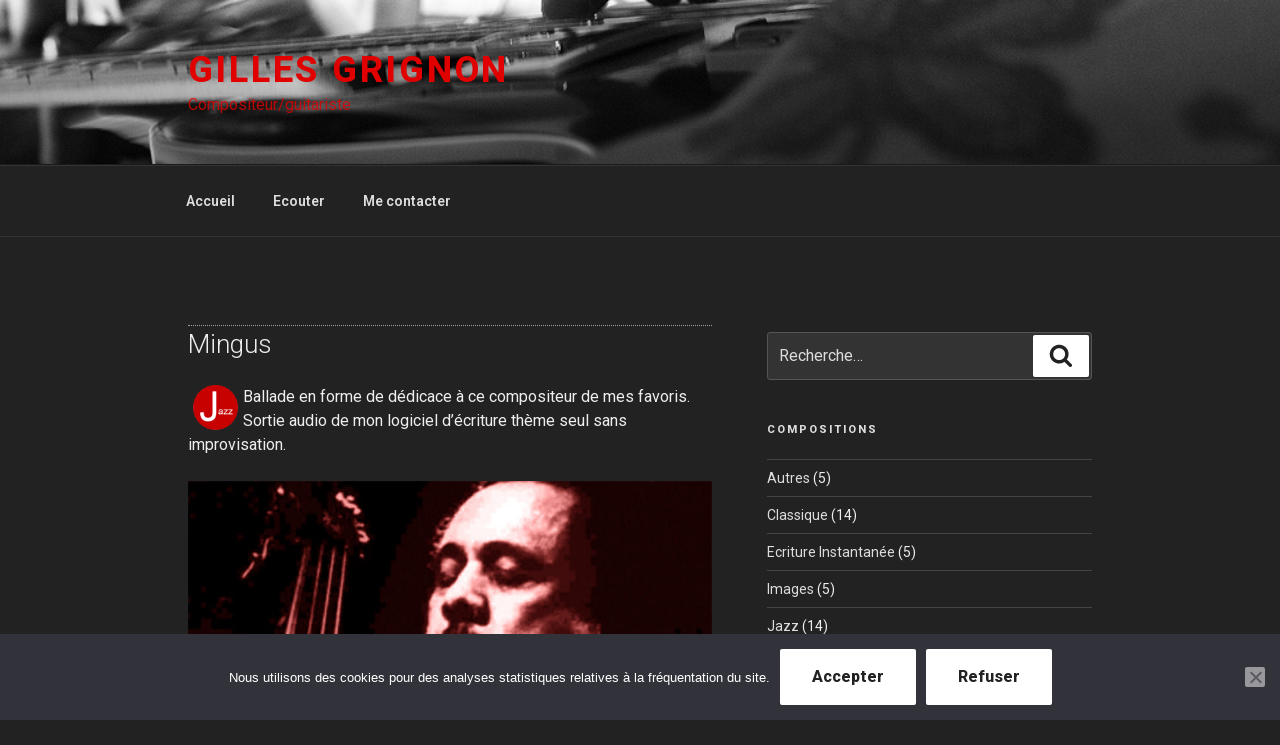

--- FILE ---
content_type: text/html; charset=utf-8
request_url: https://www.google.com/recaptcha/api2/anchor?ar=1&k=6LdUDoUUAAAAAPPh3rFbFACu7n-sYVTgHih_CXqi&co=aHR0cHM6Ly93d3cuZ2lsbGVzZ3JpZ25vbi5mcjo0NDM.&hl=en&v=PoyoqOPhxBO7pBk68S4YbpHZ&size=invisible&anchor-ms=20000&execute-ms=30000&cb=e1u8g8laheha
body_size: 48619
content:
<!DOCTYPE HTML><html dir="ltr" lang="en"><head><meta http-equiv="Content-Type" content="text/html; charset=UTF-8">
<meta http-equiv="X-UA-Compatible" content="IE=edge">
<title>reCAPTCHA</title>
<style type="text/css">
/* cyrillic-ext */
@font-face {
  font-family: 'Roboto';
  font-style: normal;
  font-weight: 400;
  font-stretch: 100%;
  src: url(//fonts.gstatic.com/s/roboto/v48/KFO7CnqEu92Fr1ME7kSn66aGLdTylUAMa3GUBHMdazTgWw.woff2) format('woff2');
  unicode-range: U+0460-052F, U+1C80-1C8A, U+20B4, U+2DE0-2DFF, U+A640-A69F, U+FE2E-FE2F;
}
/* cyrillic */
@font-face {
  font-family: 'Roboto';
  font-style: normal;
  font-weight: 400;
  font-stretch: 100%;
  src: url(//fonts.gstatic.com/s/roboto/v48/KFO7CnqEu92Fr1ME7kSn66aGLdTylUAMa3iUBHMdazTgWw.woff2) format('woff2');
  unicode-range: U+0301, U+0400-045F, U+0490-0491, U+04B0-04B1, U+2116;
}
/* greek-ext */
@font-face {
  font-family: 'Roboto';
  font-style: normal;
  font-weight: 400;
  font-stretch: 100%;
  src: url(//fonts.gstatic.com/s/roboto/v48/KFO7CnqEu92Fr1ME7kSn66aGLdTylUAMa3CUBHMdazTgWw.woff2) format('woff2');
  unicode-range: U+1F00-1FFF;
}
/* greek */
@font-face {
  font-family: 'Roboto';
  font-style: normal;
  font-weight: 400;
  font-stretch: 100%;
  src: url(//fonts.gstatic.com/s/roboto/v48/KFO7CnqEu92Fr1ME7kSn66aGLdTylUAMa3-UBHMdazTgWw.woff2) format('woff2');
  unicode-range: U+0370-0377, U+037A-037F, U+0384-038A, U+038C, U+038E-03A1, U+03A3-03FF;
}
/* math */
@font-face {
  font-family: 'Roboto';
  font-style: normal;
  font-weight: 400;
  font-stretch: 100%;
  src: url(//fonts.gstatic.com/s/roboto/v48/KFO7CnqEu92Fr1ME7kSn66aGLdTylUAMawCUBHMdazTgWw.woff2) format('woff2');
  unicode-range: U+0302-0303, U+0305, U+0307-0308, U+0310, U+0312, U+0315, U+031A, U+0326-0327, U+032C, U+032F-0330, U+0332-0333, U+0338, U+033A, U+0346, U+034D, U+0391-03A1, U+03A3-03A9, U+03B1-03C9, U+03D1, U+03D5-03D6, U+03F0-03F1, U+03F4-03F5, U+2016-2017, U+2034-2038, U+203C, U+2040, U+2043, U+2047, U+2050, U+2057, U+205F, U+2070-2071, U+2074-208E, U+2090-209C, U+20D0-20DC, U+20E1, U+20E5-20EF, U+2100-2112, U+2114-2115, U+2117-2121, U+2123-214F, U+2190, U+2192, U+2194-21AE, U+21B0-21E5, U+21F1-21F2, U+21F4-2211, U+2213-2214, U+2216-22FF, U+2308-230B, U+2310, U+2319, U+231C-2321, U+2336-237A, U+237C, U+2395, U+239B-23B7, U+23D0, U+23DC-23E1, U+2474-2475, U+25AF, U+25B3, U+25B7, U+25BD, U+25C1, U+25CA, U+25CC, U+25FB, U+266D-266F, U+27C0-27FF, U+2900-2AFF, U+2B0E-2B11, U+2B30-2B4C, U+2BFE, U+3030, U+FF5B, U+FF5D, U+1D400-1D7FF, U+1EE00-1EEFF;
}
/* symbols */
@font-face {
  font-family: 'Roboto';
  font-style: normal;
  font-weight: 400;
  font-stretch: 100%;
  src: url(//fonts.gstatic.com/s/roboto/v48/KFO7CnqEu92Fr1ME7kSn66aGLdTylUAMaxKUBHMdazTgWw.woff2) format('woff2');
  unicode-range: U+0001-000C, U+000E-001F, U+007F-009F, U+20DD-20E0, U+20E2-20E4, U+2150-218F, U+2190, U+2192, U+2194-2199, U+21AF, U+21E6-21F0, U+21F3, U+2218-2219, U+2299, U+22C4-22C6, U+2300-243F, U+2440-244A, U+2460-24FF, U+25A0-27BF, U+2800-28FF, U+2921-2922, U+2981, U+29BF, U+29EB, U+2B00-2BFF, U+4DC0-4DFF, U+FFF9-FFFB, U+10140-1018E, U+10190-1019C, U+101A0, U+101D0-101FD, U+102E0-102FB, U+10E60-10E7E, U+1D2C0-1D2D3, U+1D2E0-1D37F, U+1F000-1F0FF, U+1F100-1F1AD, U+1F1E6-1F1FF, U+1F30D-1F30F, U+1F315, U+1F31C, U+1F31E, U+1F320-1F32C, U+1F336, U+1F378, U+1F37D, U+1F382, U+1F393-1F39F, U+1F3A7-1F3A8, U+1F3AC-1F3AF, U+1F3C2, U+1F3C4-1F3C6, U+1F3CA-1F3CE, U+1F3D4-1F3E0, U+1F3ED, U+1F3F1-1F3F3, U+1F3F5-1F3F7, U+1F408, U+1F415, U+1F41F, U+1F426, U+1F43F, U+1F441-1F442, U+1F444, U+1F446-1F449, U+1F44C-1F44E, U+1F453, U+1F46A, U+1F47D, U+1F4A3, U+1F4B0, U+1F4B3, U+1F4B9, U+1F4BB, U+1F4BF, U+1F4C8-1F4CB, U+1F4D6, U+1F4DA, U+1F4DF, U+1F4E3-1F4E6, U+1F4EA-1F4ED, U+1F4F7, U+1F4F9-1F4FB, U+1F4FD-1F4FE, U+1F503, U+1F507-1F50B, U+1F50D, U+1F512-1F513, U+1F53E-1F54A, U+1F54F-1F5FA, U+1F610, U+1F650-1F67F, U+1F687, U+1F68D, U+1F691, U+1F694, U+1F698, U+1F6AD, U+1F6B2, U+1F6B9-1F6BA, U+1F6BC, U+1F6C6-1F6CF, U+1F6D3-1F6D7, U+1F6E0-1F6EA, U+1F6F0-1F6F3, U+1F6F7-1F6FC, U+1F700-1F7FF, U+1F800-1F80B, U+1F810-1F847, U+1F850-1F859, U+1F860-1F887, U+1F890-1F8AD, U+1F8B0-1F8BB, U+1F8C0-1F8C1, U+1F900-1F90B, U+1F93B, U+1F946, U+1F984, U+1F996, U+1F9E9, U+1FA00-1FA6F, U+1FA70-1FA7C, U+1FA80-1FA89, U+1FA8F-1FAC6, U+1FACE-1FADC, U+1FADF-1FAE9, U+1FAF0-1FAF8, U+1FB00-1FBFF;
}
/* vietnamese */
@font-face {
  font-family: 'Roboto';
  font-style: normal;
  font-weight: 400;
  font-stretch: 100%;
  src: url(//fonts.gstatic.com/s/roboto/v48/KFO7CnqEu92Fr1ME7kSn66aGLdTylUAMa3OUBHMdazTgWw.woff2) format('woff2');
  unicode-range: U+0102-0103, U+0110-0111, U+0128-0129, U+0168-0169, U+01A0-01A1, U+01AF-01B0, U+0300-0301, U+0303-0304, U+0308-0309, U+0323, U+0329, U+1EA0-1EF9, U+20AB;
}
/* latin-ext */
@font-face {
  font-family: 'Roboto';
  font-style: normal;
  font-weight: 400;
  font-stretch: 100%;
  src: url(//fonts.gstatic.com/s/roboto/v48/KFO7CnqEu92Fr1ME7kSn66aGLdTylUAMa3KUBHMdazTgWw.woff2) format('woff2');
  unicode-range: U+0100-02BA, U+02BD-02C5, U+02C7-02CC, U+02CE-02D7, U+02DD-02FF, U+0304, U+0308, U+0329, U+1D00-1DBF, U+1E00-1E9F, U+1EF2-1EFF, U+2020, U+20A0-20AB, U+20AD-20C0, U+2113, U+2C60-2C7F, U+A720-A7FF;
}
/* latin */
@font-face {
  font-family: 'Roboto';
  font-style: normal;
  font-weight: 400;
  font-stretch: 100%;
  src: url(//fonts.gstatic.com/s/roboto/v48/KFO7CnqEu92Fr1ME7kSn66aGLdTylUAMa3yUBHMdazQ.woff2) format('woff2');
  unicode-range: U+0000-00FF, U+0131, U+0152-0153, U+02BB-02BC, U+02C6, U+02DA, U+02DC, U+0304, U+0308, U+0329, U+2000-206F, U+20AC, U+2122, U+2191, U+2193, U+2212, U+2215, U+FEFF, U+FFFD;
}
/* cyrillic-ext */
@font-face {
  font-family: 'Roboto';
  font-style: normal;
  font-weight: 500;
  font-stretch: 100%;
  src: url(//fonts.gstatic.com/s/roboto/v48/KFO7CnqEu92Fr1ME7kSn66aGLdTylUAMa3GUBHMdazTgWw.woff2) format('woff2');
  unicode-range: U+0460-052F, U+1C80-1C8A, U+20B4, U+2DE0-2DFF, U+A640-A69F, U+FE2E-FE2F;
}
/* cyrillic */
@font-face {
  font-family: 'Roboto';
  font-style: normal;
  font-weight: 500;
  font-stretch: 100%;
  src: url(//fonts.gstatic.com/s/roboto/v48/KFO7CnqEu92Fr1ME7kSn66aGLdTylUAMa3iUBHMdazTgWw.woff2) format('woff2');
  unicode-range: U+0301, U+0400-045F, U+0490-0491, U+04B0-04B1, U+2116;
}
/* greek-ext */
@font-face {
  font-family: 'Roboto';
  font-style: normal;
  font-weight: 500;
  font-stretch: 100%;
  src: url(//fonts.gstatic.com/s/roboto/v48/KFO7CnqEu92Fr1ME7kSn66aGLdTylUAMa3CUBHMdazTgWw.woff2) format('woff2');
  unicode-range: U+1F00-1FFF;
}
/* greek */
@font-face {
  font-family: 'Roboto';
  font-style: normal;
  font-weight: 500;
  font-stretch: 100%;
  src: url(//fonts.gstatic.com/s/roboto/v48/KFO7CnqEu92Fr1ME7kSn66aGLdTylUAMa3-UBHMdazTgWw.woff2) format('woff2');
  unicode-range: U+0370-0377, U+037A-037F, U+0384-038A, U+038C, U+038E-03A1, U+03A3-03FF;
}
/* math */
@font-face {
  font-family: 'Roboto';
  font-style: normal;
  font-weight: 500;
  font-stretch: 100%;
  src: url(//fonts.gstatic.com/s/roboto/v48/KFO7CnqEu92Fr1ME7kSn66aGLdTylUAMawCUBHMdazTgWw.woff2) format('woff2');
  unicode-range: U+0302-0303, U+0305, U+0307-0308, U+0310, U+0312, U+0315, U+031A, U+0326-0327, U+032C, U+032F-0330, U+0332-0333, U+0338, U+033A, U+0346, U+034D, U+0391-03A1, U+03A3-03A9, U+03B1-03C9, U+03D1, U+03D5-03D6, U+03F0-03F1, U+03F4-03F5, U+2016-2017, U+2034-2038, U+203C, U+2040, U+2043, U+2047, U+2050, U+2057, U+205F, U+2070-2071, U+2074-208E, U+2090-209C, U+20D0-20DC, U+20E1, U+20E5-20EF, U+2100-2112, U+2114-2115, U+2117-2121, U+2123-214F, U+2190, U+2192, U+2194-21AE, U+21B0-21E5, U+21F1-21F2, U+21F4-2211, U+2213-2214, U+2216-22FF, U+2308-230B, U+2310, U+2319, U+231C-2321, U+2336-237A, U+237C, U+2395, U+239B-23B7, U+23D0, U+23DC-23E1, U+2474-2475, U+25AF, U+25B3, U+25B7, U+25BD, U+25C1, U+25CA, U+25CC, U+25FB, U+266D-266F, U+27C0-27FF, U+2900-2AFF, U+2B0E-2B11, U+2B30-2B4C, U+2BFE, U+3030, U+FF5B, U+FF5D, U+1D400-1D7FF, U+1EE00-1EEFF;
}
/* symbols */
@font-face {
  font-family: 'Roboto';
  font-style: normal;
  font-weight: 500;
  font-stretch: 100%;
  src: url(//fonts.gstatic.com/s/roboto/v48/KFO7CnqEu92Fr1ME7kSn66aGLdTylUAMaxKUBHMdazTgWw.woff2) format('woff2');
  unicode-range: U+0001-000C, U+000E-001F, U+007F-009F, U+20DD-20E0, U+20E2-20E4, U+2150-218F, U+2190, U+2192, U+2194-2199, U+21AF, U+21E6-21F0, U+21F3, U+2218-2219, U+2299, U+22C4-22C6, U+2300-243F, U+2440-244A, U+2460-24FF, U+25A0-27BF, U+2800-28FF, U+2921-2922, U+2981, U+29BF, U+29EB, U+2B00-2BFF, U+4DC0-4DFF, U+FFF9-FFFB, U+10140-1018E, U+10190-1019C, U+101A0, U+101D0-101FD, U+102E0-102FB, U+10E60-10E7E, U+1D2C0-1D2D3, U+1D2E0-1D37F, U+1F000-1F0FF, U+1F100-1F1AD, U+1F1E6-1F1FF, U+1F30D-1F30F, U+1F315, U+1F31C, U+1F31E, U+1F320-1F32C, U+1F336, U+1F378, U+1F37D, U+1F382, U+1F393-1F39F, U+1F3A7-1F3A8, U+1F3AC-1F3AF, U+1F3C2, U+1F3C4-1F3C6, U+1F3CA-1F3CE, U+1F3D4-1F3E0, U+1F3ED, U+1F3F1-1F3F3, U+1F3F5-1F3F7, U+1F408, U+1F415, U+1F41F, U+1F426, U+1F43F, U+1F441-1F442, U+1F444, U+1F446-1F449, U+1F44C-1F44E, U+1F453, U+1F46A, U+1F47D, U+1F4A3, U+1F4B0, U+1F4B3, U+1F4B9, U+1F4BB, U+1F4BF, U+1F4C8-1F4CB, U+1F4D6, U+1F4DA, U+1F4DF, U+1F4E3-1F4E6, U+1F4EA-1F4ED, U+1F4F7, U+1F4F9-1F4FB, U+1F4FD-1F4FE, U+1F503, U+1F507-1F50B, U+1F50D, U+1F512-1F513, U+1F53E-1F54A, U+1F54F-1F5FA, U+1F610, U+1F650-1F67F, U+1F687, U+1F68D, U+1F691, U+1F694, U+1F698, U+1F6AD, U+1F6B2, U+1F6B9-1F6BA, U+1F6BC, U+1F6C6-1F6CF, U+1F6D3-1F6D7, U+1F6E0-1F6EA, U+1F6F0-1F6F3, U+1F6F7-1F6FC, U+1F700-1F7FF, U+1F800-1F80B, U+1F810-1F847, U+1F850-1F859, U+1F860-1F887, U+1F890-1F8AD, U+1F8B0-1F8BB, U+1F8C0-1F8C1, U+1F900-1F90B, U+1F93B, U+1F946, U+1F984, U+1F996, U+1F9E9, U+1FA00-1FA6F, U+1FA70-1FA7C, U+1FA80-1FA89, U+1FA8F-1FAC6, U+1FACE-1FADC, U+1FADF-1FAE9, U+1FAF0-1FAF8, U+1FB00-1FBFF;
}
/* vietnamese */
@font-face {
  font-family: 'Roboto';
  font-style: normal;
  font-weight: 500;
  font-stretch: 100%;
  src: url(//fonts.gstatic.com/s/roboto/v48/KFO7CnqEu92Fr1ME7kSn66aGLdTylUAMa3OUBHMdazTgWw.woff2) format('woff2');
  unicode-range: U+0102-0103, U+0110-0111, U+0128-0129, U+0168-0169, U+01A0-01A1, U+01AF-01B0, U+0300-0301, U+0303-0304, U+0308-0309, U+0323, U+0329, U+1EA0-1EF9, U+20AB;
}
/* latin-ext */
@font-face {
  font-family: 'Roboto';
  font-style: normal;
  font-weight: 500;
  font-stretch: 100%;
  src: url(//fonts.gstatic.com/s/roboto/v48/KFO7CnqEu92Fr1ME7kSn66aGLdTylUAMa3KUBHMdazTgWw.woff2) format('woff2');
  unicode-range: U+0100-02BA, U+02BD-02C5, U+02C7-02CC, U+02CE-02D7, U+02DD-02FF, U+0304, U+0308, U+0329, U+1D00-1DBF, U+1E00-1E9F, U+1EF2-1EFF, U+2020, U+20A0-20AB, U+20AD-20C0, U+2113, U+2C60-2C7F, U+A720-A7FF;
}
/* latin */
@font-face {
  font-family: 'Roboto';
  font-style: normal;
  font-weight: 500;
  font-stretch: 100%;
  src: url(//fonts.gstatic.com/s/roboto/v48/KFO7CnqEu92Fr1ME7kSn66aGLdTylUAMa3yUBHMdazQ.woff2) format('woff2');
  unicode-range: U+0000-00FF, U+0131, U+0152-0153, U+02BB-02BC, U+02C6, U+02DA, U+02DC, U+0304, U+0308, U+0329, U+2000-206F, U+20AC, U+2122, U+2191, U+2193, U+2212, U+2215, U+FEFF, U+FFFD;
}
/* cyrillic-ext */
@font-face {
  font-family: 'Roboto';
  font-style: normal;
  font-weight: 900;
  font-stretch: 100%;
  src: url(//fonts.gstatic.com/s/roboto/v48/KFO7CnqEu92Fr1ME7kSn66aGLdTylUAMa3GUBHMdazTgWw.woff2) format('woff2');
  unicode-range: U+0460-052F, U+1C80-1C8A, U+20B4, U+2DE0-2DFF, U+A640-A69F, U+FE2E-FE2F;
}
/* cyrillic */
@font-face {
  font-family: 'Roboto';
  font-style: normal;
  font-weight: 900;
  font-stretch: 100%;
  src: url(//fonts.gstatic.com/s/roboto/v48/KFO7CnqEu92Fr1ME7kSn66aGLdTylUAMa3iUBHMdazTgWw.woff2) format('woff2');
  unicode-range: U+0301, U+0400-045F, U+0490-0491, U+04B0-04B1, U+2116;
}
/* greek-ext */
@font-face {
  font-family: 'Roboto';
  font-style: normal;
  font-weight: 900;
  font-stretch: 100%;
  src: url(//fonts.gstatic.com/s/roboto/v48/KFO7CnqEu92Fr1ME7kSn66aGLdTylUAMa3CUBHMdazTgWw.woff2) format('woff2');
  unicode-range: U+1F00-1FFF;
}
/* greek */
@font-face {
  font-family: 'Roboto';
  font-style: normal;
  font-weight: 900;
  font-stretch: 100%;
  src: url(//fonts.gstatic.com/s/roboto/v48/KFO7CnqEu92Fr1ME7kSn66aGLdTylUAMa3-UBHMdazTgWw.woff2) format('woff2');
  unicode-range: U+0370-0377, U+037A-037F, U+0384-038A, U+038C, U+038E-03A1, U+03A3-03FF;
}
/* math */
@font-face {
  font-family: 'Roboto';
  font-style: normal;
  font-weight: 900;
  font-stretch: 100%;
  src: url(//fonts.gstatic.com/s/roboto/v48/KFO7CnqEu92Fr1ME7kSn66aGLdTylUAMawCUBHMdazTgWw.woff2) format('woff2');
  unicode-range: U+0302-0303, U+0305, U+0307-0308, U+0310, U+0312, U+0315, U+031A, U+0326-0327, U+032C, U+032F-0330, U+0332-0333, U+0338, U+033A, U+0346, U+034D, U+0391-03A1, U+03A3-03A9, U+03B1-03C9, U+03D1, U+03D5-03D6, U+03F0-03F1, U+03F4-03F5, U+2016-2017, U+2034-2038, U+203C, U+2040, U+2043, U+2047, U+2050, U+2057, U+205F, U+2070-2071, U+2074-208E, U+2090-209C, U+20D0-20DC, U+20E1, U+20E5-20EF, U+2100-2112, U+2114-2115, U+2117-2121, U+2123-214F, U+2190, U+2192, U+2194-21AE, U+21B0-21E5, U+21F1-21F2, U+21F4-2211, U+2213-2214, U+2216-22FF, U+2308-230B, U+2310, U+2319, U+231C-2321, U+2336-237A, U+237C, U+2395, U+239B-23B7, U+23D0, U+23DC-23E1, U+2474-2475, U+25AF, U+25B3, U+25B7, U+25BD, U+25C1, U+25CA, U+25CC, U+25FB, U+266D-266F, U+27C0-27FF, U+2900-2AFF, U+2B0E-2B11, U+2B30-2B4C, U+2BFE, U+3030, U+FF5B, U+FF5D, U+1D400-1D7FF, U+1EE00-1EEFF;
}
/* symbols */
@font-face {
  font-family: 'Roboto';
  font-style: normal;
  font-weight: 900;
  font-stretch: 100%;
  src: url(//fonts.gstatic.com/s/roboto/v48/KFO7CnqEu92Fr1ME7kSn66aGLdTylUAMaxKUBHMdazTgWw.woff2) format('woff2');
  unicode-range: U+0001-000C, U+000E-001F, U+007F-009F, U+20DD-20E0, U+20E2-20E4, U+2150-218F, U+2190, U+2192, U+2194-2199, U+21AF, U+21E6-21F0, U+21F3, U+2218-2219, U+2299, U+22C4-22C6, U+2300-243F, U+2440-244A, U+2460-24FF, U+25A0-27BF, U+2800-28FF, U+2921-2922, U+2981, U+29BF, U+29EB, U+2B00-2BFF, U+4DC0-4DFF, U+FFF9-FFFB, U+10140-1018E, U+10190-1019C, U+101A0, U+101D0-101FD, U+102E0-102FB, U+10E60-10E7E, U+1D2C0-1D2D3, U+1D2E0-1D37F, U+1F000-1F0FF, U+1F100-1F1AD, U+1F1E6-1F1FF, U+1F30D-1F30F, U+1F315, U+1F31C, U+1F31E, U+1F320-1F32C, U+1F336, U+1F378, U+1F37D, U+1F382, U+1F393-1F39F, U+1F3A7-1F3A8, U+1F3AC-1F3AF, U+1F3C2, U+1F3C4-1F3C6, U+1F3CA-1F3CE, U+1F3D4-1F3E0, U+1F3ED, U+1F3F1-1F3F3, U+1F3F5-1F3F7, U+1F408, U+1F415, U+1F41F, U+1F426, U+1F43F, U+1F441-1F442, U+1F444, U+1F446-1F449, U+1F44C-1F44E, U+1F453, U+1F46A, U+1F47D, U+1F4A3, U+1F4B0, U+1F4B3, U+1F4B9, U+1F4BB, U+1F4BF, U+1F4C8-1F4CB, U+1F4D6, U+1F4DA, U+1F4DF, U+1F4E3-1F4E6, U+1F4EA-1F4ED, U+1F4F7, U+1F4F9-1F4FB, U+1F4FD-1F4FE, U+1F503, U+1F507-1F50B, U+1F50D, U+1F512-1F513, U+1F53E-1F54A, U+1F54F-1F5FA, U+1F610, U+1F650-1F67F, U+1F687, U+1F68D, U+1F691, U+1F694, U+1F698, U+1F6AD, U+1F6B2, U+1F6B9-1F6BA, U+1F6BC, U+1F6C6-1F6CF, U+1F6D3-1F6D7, U+1F6E0-1F6EA, U+1F6F0-1F6F3, U+1F6F7-1F6FC, U+1F700-1F7FF, U+1F800-1F80B, U+1F810-1F847, U+1F850-1F859, U+1F860-1F887, U+1F890-1F8AD, U+1F8B0-1F8BB, U+1F8C0-1F8C1, U+1F900-1F90B, U+1F93B, U+1F946, U+1F984, U+1F996, U+1F9E9, U+1FA00-1FA6F, U+1FA70-1FA7C, U+1FA80-1FA89, U+1FA8F-1FAC6, U+1FACE-1FADC, U+1FADF-1FAE9, U+1FAF0-1FAF8, U+1FB00-1FBFF;
}
/* vietnamese */
@font-face {
  font-family: 'Roboto';
  font-style: normal;
  font-weight: 900;
  font-stretch: 100%;
  src: url(//fonts.gstatic.com/s/roboto/v48/KFO7CnqEu92Fr1ME7kSn66aGLdTylUAMa3OUBHMdazTgWw.woff2) format('woff2');
  unicode-range: U+0102-0103, U+0110-0111, U+0128-0129, U+0168-0169, U+01A0-01A1, U+01AF-01B0, U+0300-0301, U+0303-0304, U+0308-0309, U+0323, U+0329, U+1EA0-1EF9, U+20AB;
}
/* latin-ext */
@font-face {
  font-family: 'Roboto';
  font-style: normal;
  font-weight: 900;
  font-stretch: 100%;
  src: url(//fonts.gstatic.com/s/roboto/v48/KFO7CnqEu92Fr1ME7kSn66aGLdTylUAMa3KUBHMdazTgWw.woff2) format('woff2');
  unicode-range: U+0100-02BA, U+02BD-02C5, U+02C7-02CC, U+02CE-02D7, U+02DD-02FF, U+0304, U+0308, U+0329, U+1D00-1DBF, U+1E00-1E9F, U+1EF2-1EFF, U+2020, U+20A0-20AB, U+20AD-20C0, U+2113, U+2C60-2C7F, U+A720-A7FF;
}
/* latin */
@font-face {
  font-family: 'Roboto';
  font-style: normal;
  font-weight: 900;
  font-stretch: 100%;
  src: url(//fonts.gstatic.com/s/roboto/v48/KFO7CnqEu92Fr1ME7kSn66aGLdTylUAMa3yUBHMdazQ.woff2) format('woff2');
  unicode-range: U+0000-00FF, U+0131, U+0152-0153, U+02BB-02BC, U+02C6, U+02DA, U+02DC, U+0304, U+0308, U+0329, U+2000-206F, U+20AC, U+2122, U+2191, U+2193, U+2212, U+2215, U+FEFF, U+FFFD;
}

</style>
<link rel="stylesheet" type="text/css" href="https://www.gstatic.com/recaptcha/releases/PoyoqOPhxBO7pBk68S4YbpHZ/styles__ltr.css">
<script nonce="a5cd_NZRojCJvdr2LVQCEA" type="text/javascript">window['__recaptcha_api'] = 'https://www.google.com/recaptcha/api2/';</script>
<script type="text/javascript" src="https://www.gstatic.com/recaptcha/releases/PoyoqOPhxBO7pBk68S4YbpHZ/recaptcha__en.js" nonce="a5cd_NZRojCJvdr2LVQCEA">
      
    </script></head>
<body><div id="rc-anchor-alert" class="rc-anchor-alert"></div>
<input type="hidden" id="recaptcha-token" value="[base64]">
<script type="text/javascript" nonce="a5cd_NZRojCJvdr2LVQCEA">
      recaptcha.anchor.Main.init("[\x22ainput\x22,[\x22bgdata\x22,\x22\x22,\[base64]/[base64]/[base64]/[base64]/[base64]/[base64]/[base64]/[base64]/[base64]/[base64]\\u003d\x22,\[base64]\\u003d\x22,\x22S8Odwo4cK8Oow45VwpzDucO8c2goSsKrw6pjQMKtSmLDucOzwpJDfcOXw4vCkgDCpgs8wqUkwpRpa8KITsKgJQXDvGR8ecKqwq3Dj8KRw47DvsKaw5fDpSvCsmjCsMK4wqvCkcKkw6HCgSbDosKxC8KPYEDDicO6wpLDssOZw7/CsMOYwq0HScKowql3dRg2wqQlwqIdBcKBwrHDqU/Dm8Krw5bCn8OqLUFGwrINwqHCvMKmwoktGcKFJ0DDocOywrzCtMOPwr/Coz3DkzjCusOAw4LDp8OfwpsKwohqIMOfwqAPwpJceMOJwqAefsK+w5tJYcKkwrVuw4NAw5HCnAjDpArCs1vCp8O/OcK9w4tIwrzDucOAF8OMOQQXBcK6Xw55S8O0JsKedMOiLcOSwq7Dg3HDlsKuw5rCmCLDnDVCehnCmDUaw41qw7Y3wrzCpRzDpTXDlMKJH8OZwoBQwq7DgMK7w4PDr0JUcMK/[base64]/ABNgNiHDr8KTGEfCssO/JEZDwrTCiH5Ww4XDu8OYScObw6TCgcOqXEESNsOnwoQfQcOFYlk5N8Oyw4LCk8OPw5XCl8K4PcK/wrA2EcKzwqvCihrDkMOofmfDoRABwqtywpfCrMOuwqpoXWvDksOjFhxXBmJtwr/DvlNjw5fCrcKZWsOkP2x5w70YB8Kxw5fChMO2wr/CnsOnW1R2PDJNGEMGwrbDvVlccMOqwp4dwolSKsKTHsKEOsKXw7DDv8KkN8O7wrrCrcKww64qw4kjw6QVdcK3bgBtwqbDgMO1wqzCgcOIwqDDr23CrUvDnsOVwrF+wr7Cj8KTasKkwph3a8Odw6TCshcSHsKswpU8w6sPwqDDl8K/wq9sP8K/[base64]/w4bDocOWV1HDr8OJVijCuMO8HBTCmHs/w6XClwrDiVdmw5d/OcKrDntVwrDCqMKqw77DkMK6w6XDl1BOYMKgwo/CnMKTGWFWw73CsUNjw4nDvHsQw6fDoMOxIlnDqVPCp8KsJ2lfw6/CmcKxw6ILwrvCvcO8wpxcw4zCisKxJVtybgEBecK+w7rDqU0sw5YkMXLDiMOVSsOzCsOJD1dEwpjDhCtdwoTCuQXDm8Oew5sPTsOKwo5AQcKZQcKfw7E5w5/DqsKtQBDCoMKxw5jDv8OnwpzDoMKpXjs+w5AFSVPCrsKvwrbDosObw77CssOAwr/ChQHDr25wwpnDp8KMEztoYjvDtRJowrDCvsKnwq3Dj1zCkMKfw7Vpw6vCpsKLw6Nka8KZw5zDuwrDpgDDvmxkXD3CgVYXaQAdwrlOXcOISgwZIRDCh8O3w7dFw5Nsw4jDjy3DoF3DgcKKwpDCmMKxwqsHN8OuRMO2GBYoJMKOw5HCgw9WH3/Du8K/dEHCgsKMwrdww7DCkjfDkF7CsH7DkVDCh8O2EcK7T8OtMMO8CMKfKHNvw6EVw5BpAcOxfsO1OCB8w4nCt8K+w73DpTNpwroNw4/CiMOrwrwsbMKpw6XChC/[base64]/[base64]/DugBuDMKXw4Bowp3Dq8KOw47DnUQgw5LCg8KwwoZ1wpJhLsOPw5nCksKJLcO+BcK0wo3Cg8K2w59Iw7LCq8Krw6lwZcKKb8OXO8Onw5/CpXjCs8O6BgXDmH7Cmlw1woLCusKXIcOSwqMGwqtqF0kUwr07BcKww587A0URwpggwr/DhW7CgcKxP0Ykw7XCghhNdsOPwo/DusO+wrrCkkPDgsK0ag1owoHDuG97EcOUwopswprClcOKw49aw4dXwqXCp2tnTD3DisO3HDkXw6vCpMOufAIlwqvDr3HCij9dAi7CtC8nHwfDvlvDgn0NGnXDiMK7w6rCvz/[base64]/[base64]/C8OBIRfCrMKjQsOeEyVmwo3DmMKfwrzDuMKFw7vDtMKrwoNEwp3Cr8OFfsOHGMObw6ZEwownwq4rU0nDqMObNMKzw4gqwr51wpsXdhtOw5sZw4hqEsKOHAB6w6vDkMKqw4rCosKLKUbCvSDDsivChlvCs8KgEMOlGwXDu8OFLcKBw51gNA7DmnrDgDHCsBAzwo/[base64]/CucO4WDPCh2jDhsOxwqPCqi5DIsOZwqzDqQIdS0bDo1pOw7cSU8OZw59gZGfDjcKYWjMew6NyNMOLw7DDuMOKI8KST8Ozw7bDlMKLVFRqwrcaZsKTasOFw7fDnnbCr8OGw4vCtxIyXMOCJxzCris8w4ZAdVp4wrPCq3RCwq/CscOkw4YQfsKmwr3Dq8OjBMOtwrjDjsOYwrrCrSjCrGBoAlLDisKOU0J+wpDDnMKXwpZbwrrCjsOGwo/[base64]/[base64]/[base64]/[base64]/CnQw5wp/Ck1J4a8OdwqPDpsKiw6DDpQNQC1XCn8OdUTVyRMKSCx/Cvy/ClcOJckvCjS8uJ1nCpSXClMOZwrXDoMODNkjClyYZw5DDiiUFw7DCh8KrwrFEwpTDvywIBD/DhsODw4EpPsOAwpzDgHnDgcOybQ7CiW1HwrrCisKZwqs/[base64]/CsKOKsObZ1fDmcKLbkACY8O+w5Bzw4/ClkDCtCErw4PCj8OywqhHMsKmMn3DuMOzNMKAfiDCsAfDncKVTH9UBSXDhMO0RU3DgcOAwo/DtDfCljnDoMKcwpJuBjMuE8OLbE5bwoQDw6xMCcOPw517CSXDs8OUwozDrsOYI8Ozwr9jZgHCt0/ClcKIWsOSw5/[base64]/[base64]/CrybCnMKVw5jCocO4YsOBwrUAw6TDmsK0GjrCqsKRd8OkAmJcT8OPB2/CtCsow7bDpzfDi3zCuBPCgDvDsBctwq3DukjDm8O5IWA8DMKIwoRnwqIgw43DrEUkwrFPBcK5VxTCtMKNE8OZcG3CtR/DnBEPETMdG8O/NcOdw40vw4BTKcK/wpbDkWYkOFfCoMKbwo5YfMOWMlbDj8O8wqDCu8KMwrNHwq45Z1lBTHPCjx7CoE7DiXbCisKWY8OkZMKmC33Cn8OKUCXDpFNjTX/DoMKnNcKywrEOLxcDT8OQKcKdw7otEMKxw4/DgQwHBQHCvDN+woQ1wp/CrXjDpitKw4BJwqbCmEHClcKDZcKBwoTCiApmwonDnGg4ccKtem84w5Nqwoctw54bw6xvb8OOe8OabsOlPsOqNMOfwrbDrUXCpA3Dl8KMwoTDp8KSTU/Doispwp/CrMOIwqnCosKlDjlDw519wp7CvGkoEcOqwpzCqycdwpNOw4cIUMOWwofDsmNSZFNAd8KsJsOmwowaFsO9RFTDiMKXfMO/LMOPwrsuY8OhRsKPw4VLVj7DvnrDvUZjwpZSe1bCvMKhecOFw5kxQcKGCcKgGGLDqsOJEcKswqDCtsK7JBxBwqt8w7TDgnlzw6/[base64]/DgXRsGMO4wqlRwoQIw5gLwopMw402woBRLlIuw55mw7FNc07Ds8K3LMKGbcKjPMKFV8O/eGfDuwg3w7xOYivCncK+CnkZGcKJc2/DtcONNMOVw6jCvcKbR1DDk8K5CkjDnsKfwrPDn8Ojw7NvMsK8wowdFD7CqiLCgmzCosO3YsKzBMOHZBVWwqTDkFJFwo3CtShiVsObw6k9BHYJwqvDkcOkGsKIAjkxWnjDpMK3w6Zhw6/DpELDkEfChC/CqXs0wojDrcOqwqd3IcKxwrzCn8KEwroqBsKKw5bDvMKqbcOkXcOPw4V3GyNXwrfDi3DDlcOsW8Ouw4AOw7N0H8OnQMObwqMkw4AhSRDDhhZBw47CtiM0w7kKEn7ChMKfw63DoF/DrBRnecO8fSHCocOMwr3CjMOlw4fCgQMFbcKWwr50eAfCncKVwrgqHBUhw6rCusKsMsO1w6V0ai7Ct8KdwrsVw6FSQsKow5vDuMOSwpHDrcO5JFfCpmUaMn7DhldwVjABU8Kbw6s5ScKzVMOBa8Oyw4VCa8Kdwr0+GsKxXcKnR3wMw4zDtsK1QMK/[base64]/DscOWwqIJw4/CtsOSwrfCoMOIYxccQiTDi8K6BMKiUQbDky4rGFjCtwVGw4HCkBbCjMOuwroNwr89Xm58W8KLw7wtJ31/[base64]/DqcOPw7wwA8Kyw7cSb8K+w5jDisKmBcKrwrVIwrRxwqvCoUzCizfDs8OrJMKlfcKwwonDoG5oVXAxwqXCocOfe8OTwohfKsORSm3CqMO6w4/[base64]/wrDDuMOZemdKw6g8wrMHwp/Ckg3ClMKaHsO/w4fDmiUCwrZSwoJ3wrN5woLDp1DDg0jCp1FJw4fDvsOTwq3DlA3Dt8ORw5rCunTCmz3ClR/DoMO9U3DDrBTDicOEwrHCucOnA8KvGMO4FcOeEcOrw7nClMO4wo3CmmwIAhojZ0BMfsKFJcOvw5bDrcOvw4Bjwp3DrkoZN8KJVwZUPMOZchZXw7Qdw7E5FMKwasO3WsK/fsOVOcKWw5ENcEDDs8O0wq8qYMKlwr14w5PClV3CtMO+w6TCqMKBw77DrcOUw74cwrRXYMOPwpsJWBzDusObAMKuw75Vwp7CqQbCvcKJw7jCoXzDscKyazEew7zDn1UvQjp1SxZLfh5xw77DoQJeKcOjS8KzKDI7Z8KGwqzDg1gXUzPColpcaX93VyPDonjDnlbCiR/[base64]/Dg3lUw7J6w7bCpcKkGsKKw43Dt3YewqLCoMKSw49GPW7DmcOkScK4w7XCoCzClEQmwqEyw78Yw5k7eDnCrFpXwqvCo8KjM8KsBEjDgMKewr09wq/DqghWw6xgFiLDpFbCkgs/wrJAwrYjw7VBciHCnMK2wrwUdj5aV2wyaHZBSMOkIDJTwoAPw67CjcK3wrJaMlVYw60lKgV1wrXDv8K1IXTCiAonOsO4FEBcU8KYw6TDpcOgw7gaVcKbZ2w+GMKFJcO8wocySMK4Rz3CusKIwrvDj8K+HMO2UyXDhsKmw7/CuDDDv8KCw6Vkw4QSw57Dn8KRw51JAhomecKrw5gNw5TCjCsBwqA1TcO/w5oFwqMqScO7VsKZw5TDtcKYccKswp4kw5TDgMKJNz8yN8K/DinCksOzwp45w5NKwpEGwqPDrsOkS8KSw5/CucKowqA8blfDosKNw5PCrcKZFDN2w7XDr8KjSHfCicOPwr3DicOqw4XCk8O2w6Myw4vCgMKNZMOacsOcHxXCjnjCoMKeai7CscOzwovDnsOJFEIWKXYuwrFMwqZtw6pWwpx/CVbClkDDlCLDmkEGScOJOCchwoMFwpfDlzzChcOdwoJEcMKeYSPDlxnCt8KUe1/ChCXClwowA8OwVGUqZFzDj8OHw69QwqotccOcw4TCvknDmMOAw4gDwozCnlrDtjATcTrConEOC8KJaMKdNcOnL8OhM8KCF1fCvsKcYsO9w73CicOlPsKIw7dzDkrCs2vCkjnCk8OCw716CUrCuhXCsVZswrxcw7NRw4dRa0xUwpFuBsOrw4YFwohpPFrCncOsw5/Dn8ObwowmYSTDtg4tPcOAesO0w4kvwpLCrsKfF8OYw5LDt1bDkxXCiRLCtFHCssK1C3nDhSVoOyXCqcOpwqTDu8Kewq/ChcKCwp/DngNkfSJOwqnDlBdtbC4SIgQsXMOPw7LCiDAEw7HDozlywpZ3GsKTEsObwp3CosK9cgXDoMOtKUVDwozDpsOJQygiw4B5eMOFwpPDssOiwqo0w4tZw57Cl8KIOsOxJHoBOMOrwrtUwpPCtsKlf8OWwrfDsF/Do8K1VcK7TMK7w65ow4TDhSpyw4fDk8OCworCkl/Cs8OENsK/GytoMz0JWwR4w69QUcOUOcO3w47CosOxw4jDpi3DjMKdI2TChn7CgsOGwoJASD0GwoF8w4New7HDoMOQw5zDh8KVYcKMLycUw5QswqZRwoI9w5DDgMOHUULCscOJTlzCkyrDgyvDm8O5wp7CusOed8KOF8OHw4kVFsOSccK8w41wTjzCqTnDrMOTw7/CnUA5OMKtw7Y1aWFXYzssw5fCl1HCuyYMK1zDpXLDn8Kgw4fDtcOqw4bCrUhBwoDDrkfDicK7w4fCvyEaw5cdfcKLw4DDlml3wpTDlMOVwod4wpHDoivDrUPDmDLDh8Kawq/CvgTDr8KLYsO1WSXDssK4UMK3EnpZVMKkc8Ohw4TDisOzV8KIwq/Dg8KLBMOCw7tVw4PDk8KOw4N1ESTCrMO4w5QaaMOzfFDDncOpFArChBAua8OWFnzDkT5OCcOcMcOKdMKnZTxhRklcwrrDmEQYw5ZONMO5w6PCq8ODw41bw7xbwo/CmsODBMOBwp9YQEbCvMOUMMOEw4gawo8AwpXDqsOQwpxIwozCvMKfwr5pw4XCvcOswqDClsKawqhVKG7CicO3CMOXw6fDsR42w7HDlnAlwq0Yw4ElBMKMw4Amw6hIw53CmD9DwqjCpcKCYTzClUo8Cw5Xw6sKasO/[base64]/wrTDsmjCslNwwo/CuMKRAsOPC8KJwqbDj8OqZGVAKQbCh8OYGB3DmcK0O8KgccK/YyLCnl5XwpDDtHvCgR7DkiEewqvDo8KwwpXDoGJSQ8OAw5AZNg4vwrRPw4oGKsOEw5krwqYmIG9/wrpbTsOOw5rDusO/w4w3D8O2w4nCl8KAwqoIOQDCgMKAY8KgdR/[base64]/CpMKmS0RvTMKPa2/[base64]/CkmAZeSJkdcKDwoLCiykwXFwzwrHCh8KRd8OywqbCvmbDlxjDt8ORwoAqbw11w5V3PMKMOcOyw6rDiGlpWsKuwp8UdsOEwrfCvSHDu1/[base64]/BFV8TMKCD8KvwrnDn20uw5/CpzDDmyLDiMOFwoM0eULCtsK6dAt/wqglwohow7PClcKpfyhZw6HCh8Kcw7IsT0fDusOZw4HCnUpDw5fDjsKtGRoyXsOpDsKyw6LDiDzDmcKNwoTCp8OGR8KsS8KgUMOzw4fCsWvDo21GwpPCnUdKfw5wwrg9X24pw7TCoXfDr8KEK8O/bcKWXcKRwrDCtcKKO8Osw6LChsODZMKrw57DrcKDKT7DpXbDk1PDiklweiVHwoPCsibDp8ORw6jCvsODwpZNDMK7wrtaGRd1wpd/woN1wqHDl1xOwrnClRQvJsO5wovCpMKGblzCgcO3L8OYIMK8NwggQWzCqcOpVMKMwphbw4nCvys1wol3w77CpsKYcUNJRzEAwp3DlCvDpFDCqFXCn8KHAcK3wrHDtizDtMODdhrDqjJIw6QBccK8wp/Dl8OnDcO4wq/DvsKaLHvCg2zClxPCo1DDsQY3w4UBRsOwdsK3w4sjX8OtwrPCpsO+w60VCHLDlcOaFnxEKcOSfsOgVzrCn0nCo8O/w4sqAWvCpRJIwqgZS8OUdV1dw6PCocOrC8KawrTCiyNxC8KkflceacKTXiLChMK3eWvCkMKpwqVFLMK5wrbDocO7FSkLRx/[base64]/DsMKHKAXCkz5dw6zDgcOawqlowrs1eMOuwonDicO3emBVSxbCkSFKwokfwoB4AcK4w6XDksO8w50uw7goUgYaVkbCisKFOB/DnMOrZsKdUgfDm8KQw4zDk8OiNcOWwrwXTxdLwprDpsOdRFTCr8Ojw6rCu8OywpgcCcKnTn8BBmp1CsOzVMKWZsOUR2TCjhHDosK/w7hFRwLDrMOFw4/[base64]/[base64]/LsOlwpfDjjLCnMKFJ8O9Z8K8woTDv1bDiCYGwpLChsO+w58awoFCw67CsMOPTDvDn211NE7CqBvCrRfDsR1rJzrClMOAMg5awrnCgk/DisO6GsO1PHRxYcOjScKVw4nCnC3ChcK4OMOdw6LCm8KEw5JDFFPCiMKwwrtzwpbDh8O/M8K2fcKIwrnDhsOqwp4QbsKzecOAUcKZwqkUwoAhZgJBBg7CgcKhVFnDisOZwo96w6vDu8KvQWbDlgpRwqXChhAkBEAHccK+esKHHEBDw7/DrktMw6vCsClYOcOPMwXDksOBw5YmwptmwrYqw6rDhsK+wqPDpRPCp096w5R7dMKYS0jDosK+OsOsEVXCnw80wq7CmlzDlsKgw6LCjgIcAQDCrMO3w6VxL8OUwoFNwqjCrzTDohhQwplfwqR/[base64]/CmAE1dCDDrEY4w6J9w7xvw7HCpn3Dm8OZcznDmMOJwo9rEMKtwrHDqWjCpcONwrgKw4ptQsKgOsKDCcK9a8KXHcO/aG3Cv0bCmMOewr/DpiPCi2M/[base64]/CthjDvh1jwqXDqnliB3vDtntBYhkXwpfCi8Osw6RJw5zCo8OUJsOmHMKGEMKAFE52wrjCgj3CvA3Cpx/CskrDusK2JMOCAXdiPRJHPsO9w51hw7VkWsKsw7DDnUQYLTEiw7zCkzsvdCLCviAgwojCgwMdNMK4acK7wr7Dh01SwqUZw6fCp8KAwojCizgRwr11w65EwpnDpClqw5UEJ34XwrM5M8OHw7rCtwMpw7wbDMOtwp/CgMKwwqbCk11WQ1AIDyLCocK/ejjDrT1df8OmecObwoo8w7zDn8O3GXVpScKZTcO7RMOvw6kNwrLDusOGCMK5MsObw4RPWzZMw7cjwqNIVmQDQRXDtcKmQ3/CicKIwoPCmUvDmsKDwqnCqRwbaUEvw4/DscKyCkUBwqJOOjx/[base64]/w5jDt8Odw6/ChcKEEcOBw5p4w7fCvRHCjcOnwpfDsMKww7Vww6Z3P3NTwp1zKMO1LMOuw7gDwo/DosKJw4cdJCbCssOHw4vCsCPDqsKmBsOMwqjDpsOYw7HDsMK3w5rDgTI/BUknD8O3dxnDlzTCklAHWlQvacO0w6PDvMKBZ8K+w5Y5IMKbOMKHw6M0wrYuP8KJw4cww53CgEYBAlgwwr/Cm0rDlcKSIWjChMKmwpAnwrfCllzDmEVuwpE6AMK9w6c4wpcSc03CiMK8wq4ZwqTCo3rCn2h8RWzDtMOIATwAwr85wodyZxzDgDPCucOKw7kuw7/CnGAhw5N1wqdHB2rCssKXwp0Gw5tIwopUw7NMw5Jiwr4nbRoiwprCqR/DhMKywpbDu0I7HcKuw4zDuMKqNXEJEi3Cg8KeTi/[base64]/CtMKEwrdcw7DChsOhwqnDpMKZIHHClEvCskjDsl3CtsK0PG3DkVdfXsOCwpsuMsOETMOYw5Ycw6nDs3bDvCMUw4LCqsObw400eMK3GDQGesO6GEPCpj/DgcOZYz4BZ8OfQTMOwr9jbXLDl307HFTCn8OmwoIKTWLCiXPCgwjCuTEXwrkIw4LDvMKDwq/CjMKDw4XDoVfCscKoIWTCh8O0fsKgwo0jSMKSQsO2wpI0w7MlNh/ClAvDkHECbcKVN3XChhDDrFIFdC0uw60Fw7t8wpwWw5/DpWrDjsKKw5UMY8KLDkHCiS05worDpsOhc0l+bsO6E8OmQ3XDtcKINhFvw4w8I8KBb8KJIVp6PMO8w6zDin9Twrs/woLCrn7CoFHCpTYLQ1bChMOCwqHChcK+RGHCosORYQ0THVApw7/Ci8KtecKNKjPCusOqS1RMQj5aw6ETc8OTwq7CpcKZwq1fc8OGL1Ymwp/CpR95a8OowrfCjGh7ag46wqjDgMKBAsK2w4TCtRcmOcKUQA/CsErChh1Zw7ULTMKrcsOWwrrCjRfCnwoSHsOqw7N/[base64]/DicKdKMK+w6rCsMK4wrXCl30zMMOgwqB0w5BrEcKHwqzCmMKROQzCnMOKUifCs8KUAyzCtcK1wqrCtivDixXCtsO5woxHw6/CrsO7KGbDtBXCsGHDm8OOwoXDlwvDjn0KwrAiD8KjbMOWw6jCphnDmAfCvj7DthUsI3kUw6oDwqfDilptesOXcsKEw5dBIC1TwqtGfWTDmnLDoMKIwrjDnsOMwrELwopyw61odsKDwoZywrTDlcK5w41Yw5DCncKcBcOcYcO/XcOhDgR4woEZw6UkGMO1wqF9bz/[base64]/YcOow5LCi8K/KlcCw4fCosKCOMKCN8KVwrTChcKfw4Qyek8ELcO6Qz4tYlIJwrjCtsOucBZLDEYUOsK/wpgTwrRIw7ltwoRlw5fDr0ZuBcOWw5QYW8O6w4jDmQ0qw47DinbCtsKvSErCqMOPSAYew7Jewohhwo5ifcKwWcOXJl/Dv8OZL8ONfSgIBcOtwqw1wp9+E8KmOmErwoPDjHQwAcOuJ0nDixHDucKTw6rCgFtcYsKBBMKOKBXDosKSMifCnMOoUmvClMKqRGbDjsKRJQPCqhrDmR/DuAbDknTDpCUEwpLCicOMccKXw7s7wqxDwpbCscKPCyRMLy9SwrjDhMKbwolYwonCvjzCkDQDOWnCucK3XxjDt8KzBxzDtcKVWGzDni3CqMOPCj7CsiLDi8KlwptacsOTGndCw7xqwr/CpsOsw79KWV8Uw6/DuMOYJcKRwpfDl8Otw41SwpouHiZqIwfDuMKEezjDjcOZw4zCqEnCuFfCgMKOLcKNw6UJwqvCtVR7Ihgkw5nCgS7DtsKAw5PCjFoMwpQ9w5Fgb8OgwqrDkcOSL8KXwp1iwrFew4IKYWdMGUnCuk3DmlTDg8K/BsKzJS4Kw75HGsOybStYw6fDhcK0YmvDrcKjCXxLZMK3ecO/[base64]/DvD1dXcKjw4fCiMOPw7EKwoxAw7g1wpHDncOMRsOEEMOow5k0wqM3JcKfd20yw7TChjMCw5zChDMBwp/DhVLCgnUKw6nDqsOVwo1QHw/DjMOPwr0jNMOAH8KEw4IVN8OmGk1ybmzCusKIBsORZ8O8GxYEWsOxNcODWUlmNTTDucOiw5pIbMOsbHAIMEJ7wr/CrcOAckvDgi/CsQ3Dlz/[base64]/Cm33DncKOwrXCnsODFDMOw47Cv8OKw6jDk2Fow7ldb8K4w7MtOsOdwqVLwr9VeyJZW3TCizhVRmtUw61MwprDlMKJw5rDviVBw4hPwpM1HgE2woDDvMKzX8KVecKeecKIVnUAwqJUw7vDsn/[base64]/CgW7CocO8wpvCmlBiw63Cv07Cl27CrcOIYivDikJYw7LCvDJhw5nDgMKJwoXDqA3CnsKLw490wovCmHPCncKZcBpnwoHCkxPDncKlJsKva8OWahnDql0yb8K2TMODPjzChMKfw5FYDFvDsGRxGsKqwqvDv8OELMK9B8K/AMK8w67DvFTDhBLCoMKdSMKKw5Elw4bDv01ud3HCvCXCrl8MXE0yw5/DoUzCvsK5ciHDhMO8eMK+U8KsXETCisKkwonDpMKmEGDCmWPDq18bw4vCosKRw7LCtMK8wppeaCrCm8KiwpxdOcKVw6HDpUnDisO/[base64]/[base64]/DlMO5eFbCqsKKwrfCtcO/w5TDq8KDTsOgN0PClcK9NcK5wqo4ZkLDjMO2wqMIQMKbwr/CixYPTMODUMKewr/DscKdVQTDsMKyHMK7wrLDixbDjkTDqMOYKF0Qwo/[base64]/CszYvJBnCn8OjbjdxwrNZw4TDmMKkPcKXwot4w63CkcKAGnkBK8KXLsOOwr7CnXTCjcKbw6zCh8ORNMOuwoPDncKEHyrCo8OmNsONwo5eUxMdO8OKw5J5esOIwqbCkRXDo8K7bhvDkk/DgMKTLsK8w7jDgsOyw4ofw6kow6wqw78ywprDhHJ1w4zDnsOXQUlOw4gdwqhKw60bw7QtBMKUwrjCkAJwLsKKZMO3wovDlcKxHyHDvlfCj8KURcKyeEfDp8O5wozDssKDZkbDpmkswpYJw4PChn9awr8yZSXCiMKxOMOlw5nCgjIKw7srAx/DlTDCkDMtBMOSFR/[base64]/wo7CrlUQwqE1w4lAFDDDmMKXwqnDocOLZcKzGcOzWn/[base64]/[base64]/L8OWA8K7w4J/RlzCtVQ0dsOQwqk1w6PDp3fDkEnDh8O6w4DDnVrCi8O4w5nDg8K+XlhPIMKrwq/Cn8OuYnHDgDPCkcKteyTCncKzdsOBwqHDol/[base64]/[base64]/w5jDg3zCmzTDncK2wqDDplklwrZSN8KswpPDvcKPw5DDkm8Wwqpuw5nDrsOBBkQ/w5fDqcOowo7DhBrDiMOjfCdQw74kVyoUw4bDoR4fw6NBw4EFWsKYbHQ/wqxECcKHw4Q3c8O3woXDp8OQw5cfw6DCkMKUGcKSw4nCpsOuB8O3EcK1woUOw4TDpRFESHHCtDBQEBLDqcOCwrfDsMOTw5vCrcOlwoXDvGJGwqTCmMKrwr/DimJ9E8KHZi4lXD/DmWjDjljCtMKOXMOieTlUEsONw6F0S8KrNcOzw61NJcK0wrTDk8KLwp47b1QqVnIAwrXCl1AyHsKFIkDDiMOZQX7DogfCocOEw6ALw6jDicOWwosDeMKKw7gPwp/Cun7CscO+wooUVMOKYgbDpMOySwYXwpZFXTPDpcKtw7PDjsO8wqYAesKKFgkJwr42wppqw6DDjEIZHcOBw5LDnMOPw4LCnMORwq3DjgY0wozCqcOGw6hWEcK6w49dw7bDr3fCs8K5wpfCjF8Zw6hlwonCkBHCq8O5woc5cMOgwr3CocK/ayrCoSRrwqjCkX5FKcOowq46HW/DhsK1QWLCqMOSDsKUMcOqMsKyAVrDvMOjwpjCicKewoHCljZfw75Vw6JPwoQ2dsKuwqB2GWnCkMKGe0LCoBEPGAIYbi7Do8KEw6bCocO7wr/CtnLChg5vD2zDm0hkTsKdw6bDrcKewpvCosKpWsOpTQXCgsKNw7oEwpJ/UMO/[base64]/Co8OePUAfwoZAwrsOAMOgH8KSw6/CrsO/wpXDq8OVw6oobFnCkldsMipqw4ZmAMK1wr9bwohuwp7DocKMQsKYBz/CgFTDlXLCucOPYRIAw47Dt8O7bwLCo0Eew6/Dq8KGwqXCsgpNwrQgXUzCj8Kjw4R/wo9Xw5k9wqzCnWjDk8OrVn/DhUcGGhfDs8KlwqrCo8K+cQhawoHDlMKuwphww4NAw6tdBWTDtkfDksOWwp3ClsKew7ANw5fCk13ClzNgw7nChsKpRkMmw7Auw7PDl0IldMOmfcOLTcOBZMOywqTDklzDrsOpw6DDnQ0Jc8KDP8O7PUPDvwRXS8OLVcKxwpnDgGYgdgPDkcO3wofDj8Kpw5EMG1vDjw/CjwIKHWA4wqQNJsOiw5vDqsK4wozCv8OHw6TCscKnG8K3w7EYAsK5JRs6F0HCh8Opw4s4wqAkw7QsfcOEwpXDkzdqwosIQEluwphPwpFOIcKbQMOHw4LClsObw54Ow7jCvsOdwqTDqMOvcS/[base64]/Dr8OSwrdEw4PDssOTwozCmcOYwr7CqsOQwpzCr8OZw5cVfnB1fnLCucKbH2Vyw54lw6Azw4HDgRDCvsOlH3PCsi/[base64]/wopNwq90YSZaw4Q0wp1QwqzDkAfClVBtCTp3wqHDtj1Fw6jDuMOPw6vDugMPJsK5w5Muw6rCo8OvYcO3NBXCmhrCkUbCjxIKw7RSwrrCqhpDZsOodsO7f8Kbw6MIZ11JFkbCrcKyYUZ1w57CmFLClkTCocKUbMK1w6scwoVBw5YYw5DCk33CpwZzfhcyQ0vClBfDsD/[base64]/ScKsw6cSNQLDnD8FIDkybWHDl8Kgw4zCtXvCisK5w7MCw6Iowp51HsOrwot/w6FCwrjCiV5HJcK3wrpAw5Ygwr7Cr0ErF2vCtMOqCgwVw5LCnsOZwoTCiXfCscKeKEM6MFYnwr0MwoTCoD/CsXZuwpxwT27CrcOJdsKsU8K9wqLDtcK1wrDCkkfDsHsKw5/DqsKYwqdVTcOxN1TCj8OVS3jDlRNKw6h2wrIuQyPCoXlaw4bCusKrw6UXw4Agw6HCjRtoYcK6woAkw4Fwwrc6bGjCiRvDvC9kw5HCvsKAw5zDv2EGwpdFNCXDu0jDksKaJ8KvwpbCh2/DoMOhwr0Fw6EjwqpeUg3CvFlwI8KKw4ZfFWnDnsOlwqlsw6sKKsKBTMO5BRNHwoZew4d8wr06wo5TwpJiwrbDvMORC8OgUcKFwrxBRsO+e8KzwqQiwr7Cu8OxwoPDj03Ds8KtaD4gaMKcwr3Ds8OzEMKLwpPCvxsGw6A/wqlmwprDv2XDocOLacOQeMK4bsOfK8OFCsOkw5fCq3TDnMK5w4HCulXCmnXCpy3Ctg7DvsOSwqtKD8OsEsKwPcKdw6J9w6BfwrFSw4Flw7Ynwp8+JCMfKsKkwoFMw7zDtl5tPnU9wrLCvU49wrZmw4Ycw6bCt8Okw7vDjCY6w5BMBsKHNsKlf8K8b8O/UnnDklFldg8PwqzDu8OHJMOoc1HClMKZbcOJwrFuwrPCnCrCh8O/wr3DqQjCvMKfw6HDi17Cj0DCsMO6w6bCm8KTGMORO8Kvw5hJZ8KJw5gmwrPCpMOjWsKSw5vDjAoswofDkT9Qw55bw7zDlRApwozDhcOtw5xibMK4a8O3dQjCiysICGA7R8O/ccKOw6daOk7DlArClV7DncOewpfDmCkXwoDDvFfCuxrCt8KjGsOcc8K2woXDuMOxSsOfw5/CkMKhHsKpw61Jwps6AcKaLcK2WcOwwpIbWkfCnsOXw5/DgHl7A2jCnMOzd8O+woYlEMK0wpzDjMKbwpTCk8KuwoHCtDDCi8O4QcOIO8KNA8ODwppyT8OKwqAEw7Buw5sVVHPDn8KTW8KACg7DncOTw7LCsHkIwo8gA2AEworDuz7Dp8KYw5ZAwrh+DHDCusOPe8K0digtH8O4w5jClm/[base64]/DtsOhIMKNJMKqw6XDpzDCsEzCnhg4wpxCw6rCoUsZMVdAD8OlEDlLw4jCkHfCscKow7t6wr7CnsK/w6HCp8KVw7h7wprDt3JWw7zDnsKXw7LCj8Kpw5fDvWRUwqJawpLCl8OAw4rDtBzCsMO4wqgZMSoWRQXDsFQQT0jDnD/DkSBDdMK6wo/Dh2jCg31OOcKQw7xHCcKfMh3Cq8KIwodXN8O/BhHCtcO3wonDv8OcwqrCvwzCnXU2VhUlw5rDssO9MsK/[base64]/w5ULwoVrMsOnwpHDrcOMw4bDn8OqfkYucGYewqo4CH/Cg09EwpnCpTAhTnXDpsKMQjwBPCrDqcKEw6pFw6TDr0LCgG3Dgw7DocOXdEl+aE4lLFEHZsK/[base64]/DvMK9wrxLwr1Xw4Q1SH97BnQrPVfCscKzMsKfQw0zDMO5w788QMOrwp9UaMKAChNIwpIXUcOHwo/DucOIQgx/[base64]/[base64]/Do8KCw6gew6xZwobDmsK+WBgxwrcpEMK6QsOXVMOBTAzDsQkcBMOdw5rDk8OGwpEzwqQ+wpJfw5puw6oSU3PDqCUEfDvDk8O6w4QUOsO2wqI5w6rCkgjCli5Yw6TCrMOJwpEew6QLCMODwpM9L0x0TcK9TzfDix3CpcOOwrx/wo9EwqXCkUrCnhEbdmwBD8Otw43Cv8Otwotva2kzw609CBHDhVs/aE82wpJaw78gEMO0LcKLITjClsK4acOTGcK9fyvDulJhKiUBwqVZwoE2MAczOV4sw4DCtMONFsOVw4nDjMONd8KqwrrCtQ86YMOmwpgSwqtURl3DlVrCp8KxwpvCgsKCwrTDohdww57Don1Vw6olUEtedsKlW8KWIsO1wq/[base64]/DjcONwrfCpcK0w4xxw6vDuCDCtifDlcK4w7RjGWdsaQbDlXjCrl7Cn8KFwqrCjsO/PsOHM8OewpsMH8OLwoFEw5ZgwrNDwrg6e8Ozw5zCrzjCm8KaMHYZP8Krw5LDujdKwqRuScKGOcOpfALCunRVDkLCuih6w5MaY8K4HsKgw6fDkVHCvT/CvsKHTMOvwrTCu3HDtXfCiHLDuiwAFMOFwqnCnSsHwrQbw6LCg2lBA3AtQDkdwqTDnxfDmMO/fhHCpsOmaCZhwpoBwpRywptYwp/CsUlIw4PCmQfCncOneRjCrnlOwpPCrBAyMkHCoic2NMOLaQTCu3E3w7bDs8KkwoEtaFnCn20GPMK/SsOqwovDmijCi17DkcO9d8KTw47Dh8Omw7t/[base64]/Ch3vCsMOuwoY7wqHDocONZMKGJjFQw5gtMcO5esKZYgNZVMKcwr3Dth/Cm04Jw5wLIcOYw4jDq8OPw7IfHMOTw4/Dk3bCtS8kGS5Ew5IiAz7Ct8O8w4YTKgx4I1MpwokRwqgZDMKqPAdRwrt8w49pQBzDiMKgwoI+w5LDgBxvRMOBOk46esK7w6bCu8O+MsOCHMOzXMKFw6AUCkVxwoxMJ3DCnQTCpsK8w6A/wpZuwqU8En3Cq8KgVVI9wojChcKxwoQpwp/DscOIw5B0RQAjw4Ahw53CtMK2Z8OPwrN5SsKzw6ZpCsOGw4dBFTLCnhrCqh7CncK0f8Oqw7vDnRRdw4sbw70xwpdkw51pw5lAwpk6wrzCtzzCqTbDnjzCk1pEwrdYX8O0wrZyMnxhBi8Ow69ywrEDwo3CnU1mRsK7dcOkQcO1wr/DuURhS8OXwqXCp8OhwpfCv8KSw43DoXBuwp8jPhPCkcKIw6BvU8KVYmpowoh5asOkwpnCm2YWwpXCrGbDg8O5w7wXFyjCnMK/wqExcjnDjMKXD8OnT8OJw78ww7QbCwnDkcOpCsOsO8K5KkfCsFtyw5vDqMO/M1rDtmzChHQYw63DgXRFPcO9B8KIw6XCkFBxwrHDt1rCtmDDuGXCrkzCmjbDgsKxwoQFRcKOf3nDrmnCicOgQsOKa3zDul/ChXXDqB7Cg8OtJT9Bw6pew73DjcKAw7HDt0HChMO+w43Cp8KnZg3CgX3CvMOmCsKRLMOESMKxI8K9wqjCp8KCw4tBUxrCuR/Cp8KeacKcwoXDo8OZG0F+esOYw6VuSy88w5JdDhjCo8OfH8KKwplLdsKvw7kIw7rDk8KSw6nDjsOSwqfClsK7RFrClhwhwqjCkAjCtmbCosKFB8OOw5hdIMKxw4krccOcwpUtfGUsw5VJwq7Cr8Kbw6rDrMOoHhIzcsOkwo/CvEzCucOzaMKAw6HDjMOXw73CqzbDksOGwroWOMKGDlNQJ8OkcQ\\u003d\\u003d\x22],null,[\x22conf\x22,null,\x226LdUDoUUAAAAAPPh3rFbFACu7n-sYVTgHih_CXqi\x22,0,null,null,null,1,[21,125,63,73,95,87,41,43,42,83,102,105,109,121],[1017145,565],0,null,null,null,null,0,null,0,null,700,1,null,0,\[base64]/76lBhnEnQkZnOKMAhnM8xEZ\x22,0,0,null,null,1,null,0,0,null,null,null,0],\x22https://www.gillesgrignon.fr:443\x22,null,[3,1,1],null,null,null,1,3600,[\x22https://www.google.com/intl/en/policies/privacy/\x22,\x22https://www.google.com/intl/en/policies/terms/\x22],\x228f9plKOMzTU+ytwlJwTrjNI6jCyeOcYq/l4mS8zFE40\\u003d\x22,1,0,null,1,1768839683650,0,0,[221],null,[118,238,17,239,108],\x22RC-cBDFLZ1e7wTgDA\x22,null,null,null,null,null,\x220dAFcWeA7v8pkw3z0ztwBDMIKgQOcpO4gXtvH4smMeFwe4UXITnOEJQ2DA-c02SM2X62w_6fCzFAthbOjVz9Tijdncx6yMABha1g\x22,1768922483922]");
    </script></body></html>

--- FILE ---
content_type: text/css
request_url: https://www.gillesgrignon.fr/wp-content/themes/musicportfolio/style.css?ver=1.0.0
body_size: 456
content:
/*
 Theme Name:   Music Portfolio
 Description:  Twenty Seventeen Child Theme
 Author:       Chris
 Template:     twentyseventeen
 Version:      1.0.0
 Text Domain:  twentyseventeen-child
*/

.mejs-container { opacity: 0.8; }
.mejs-controls .mejs-time-rail .mejs-time-current { background: #c60000 !important; }

.playContainer audio { width: 100%; }

article[class^='category-'] .entry-header, article[class*=' category-'] .entry-header {
	border-top: 1px dotted #a0a0a0;
}

.entry-content .btnMusicStyle {
	float: left;
	margin: 0 5px 0 5px; 
	width: 45px;
	height: auto;
	box-shadow: none !important;
}

article[style*="background-image"] {
    background-position: top left;
    background-repeat: no-repeat;
    background-size: cover;
}

@media screen and (max-width: 767px) {
	.navigation-top {
		position: fixed;
		top: 0;
		left: 0;
		right: 0;
		z-index: 99999;
	}	
	
	#site-navigation {
		text-align: left;
	}
	
	#site-navigation .menu-toggle {
		display: inline-block;
	}
}

--- FILE ---
content_type: application/javascript
request_url: https://www.gillesgrignon.fr/wp-content/themes/musicportfolio/main.js?ver=6.9
body_size: 828
content:
jQuery(function($){
	
	$(document).on('click', '.playMessage', function(event) {
		$( ".playMessage" ).show();
		$( ".playContainer" ).html("");
		$(this).hide();
		var myContainer = $(this).parent("div");
		
		if (myContainer.data("type") == "audio") {
			$( ".playContainer", myContainer).html('<audio src="'+myContainer.data("src")+'" preload="metadata" controlsList="nodownload" controls autoplay loop="false"></audio>');
		} else {
			$( ".playContainer", myContainer).html('<video  src="'+myContainer.data("src")+'" preload="metadata" controls autoplay loop="false"></video >');
		}
	});

    const categories = {
        "jazz": "Jazz.png",
        "classique": "Classique.png",
        "images": "Image.png",
        "theatre": "Theatre.png",
        "ecriture-instantanee": "Ecriture.png",
        "autres": "Autres.png"
    };

    $("article").each(function() {
        const $article = $(this);
        
        $.each(categories, function(slug, image) {
            if ($article.hasClass("category-" + slug)) {
                $(".entry-content", $article).prepend(
                    `<a href="/category/${slug}/" class="btnMusicStyleLink" data-category="${slug}">
                        <img class="btnMusicStyle" src="/wp-content/themes/musicportfolio/images/${image}" alt="${slug}">
                    </a>`
                );
                return false;
            }
        });
    });

	let activeCategory = null;

	// detect if we are on a category archive page
	const bodyClass = $("body").attr("class");
	const match = bodyClass.match(/category-([a-z0-9\-]+)/);

	if (match) {
		activeCategory = match[1]; 
	}

	$(document).on("click", ".btnMusicStyleLink", function(e) {
		const category = $(this).data("category");
		const $title = $("h1.page-title");

		if ($("body").hasClass("category")) {
			// On a category archive → always go back to Ecouter
			e.preventDefault();
			window.location.href = "/ecouter/"; 
			return;
		}

		e.preventDefault();

		if (activeCategory === category) {
			$("article").show();
			activeCategory = null;
			$title.text("Ecouter");
		} else {
			$("article").hide();
			$("article.category-" + category).show();
			activeCategory = category;
			$title.text("Ecouter → " + $(this).find("img").attr("alt"));
		}
	});
	
});